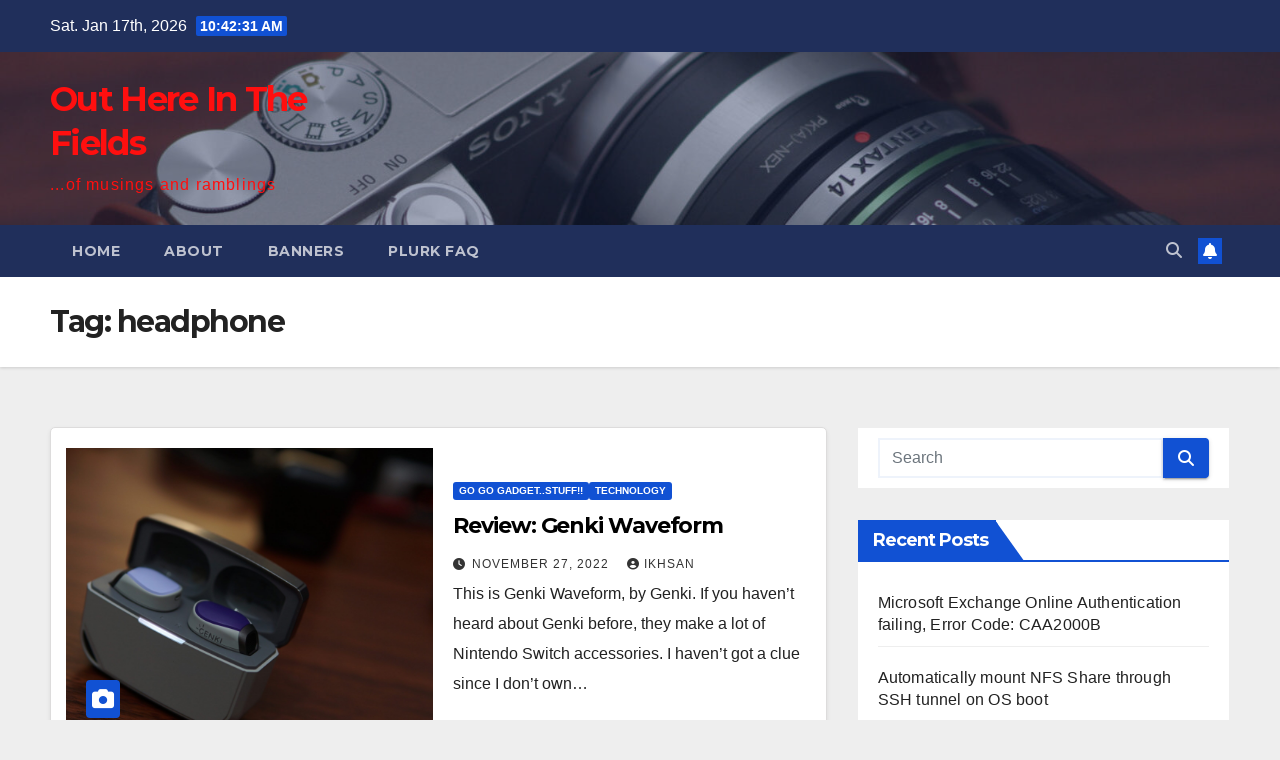

--- FILE ---
content_type: text/html; charset=UTF-8
request_url: https://mach5.web.id/tag/headphone/
body_size: 12825
content:
<!DOCTYPE html>
<html lang="en-US">
<head>
<meta charset="UTF-8">
<meta name="viewport" content="width=device-width, initial-scale=1">
<link rel="profile" href="http://gmpg.org/xfn/11">
<title>headphone &#8211; Out Here In The Fields</title>
<meta name='robots' content='max-image-preview:large' />
<link rel='dns-prefetch' href='//stats.wp.com' />
<link rel='dns-prefetch' href='//fonts.googleapis.com' />
<link rel='dns-prefetch' href='//www.googletagmanager.com' />
<link rel='dns-prefetch' href='//pagead2.googlesyndication.com' />
<link rel='preconnect' href='//c0.wp.com' />
<link rel='preconnect' href='//i0.wp.com' />
<link rel="alternate" type="application/rss+xml" title="Out Here In The Fields &raquo; Feed" href="https://mach5.web.id/feed/" />
<link rel="alternate" type="application/rss+xml" title="Out Here In The Fields &raquo; Comments Feed" href="https://mach5.web.id/comments/feed/" />
<link rel="alternate" type="application/rss+xml" title="Out Here In The Fields &raquo; headphone Tag Feed" href="https://mach5.web.id/tag/headphone/feed/" />
<style id='wp-img-auto-sizes-contain-inline-css'>
img:is([sizes=auto i],[sizes^="auto," i]){contain-intrinsic-size:3000px 1500px}
/*# sourceURL=wp-img-auto-sizes-contain-inline-css */
</style>
<style id='wp-emoji-styles-inline-css'>

	img.wp-smiley, img.emoji {
		display: inline !important;
		border: none !important;
		box-shadow: none !important;
		height: 1em !important;
		width: 1em !important;
		margin: 0 0.07em !important;
		vertical-align: -0.1em !important;
		background: none !important;
		padding: 0 !important;
	}
/*# sourceURL=wp-emoji-styles-inline-css */
</style>
<style id='wp-block-library-inline-css'>
:root{--wp-block-synced-color:#7a00df;--wp-block-synced-color--rgb:122,0,223;--wp-bound-block-color:var(--wp-block-synced-color);--wp-editor-canvas-background:#ddd;--wp-admin-theme-color:#007cba;--wp-admin-theme-color--rgb:0,124,186;--wp-admin-theme-color-darker-10:#006ba1;--wp-admin-theme-color-darker-10--rgb:0,107,160.5;--wp-admin-theme-color-darker-20:#005a87;--wp-admin-theme-color-darker-20--rgb:0,90,135;--wp-admin-border-width-focus:2px}@media (min-resolution:192dpi){:root{--wp-admin-border-width-focus:1.5px}}.wp-element-button{cursor:pointer}:root .has-very-light-gray-background-color{background-color:#eee}:root .has-very-dark-gray-background-color{background-color:#313131}:root .has-very-light-gray-color{color:#eee}:root .has-very-dark-gray-color{color:#313131}:root .has-vivid-green-cyan-to-vivid-cyan-blue-gradient-background{background:linear-gradient(135deg,#00d084,#0693e3)}:root .has-purple-crush-gradient-background{background:linear-gradient(135deg,#34e2e4,#4721fb 50%,#ab1dfe)}:root .has-hazy-dawn-gradient-background{background:linear-gradient(135deg,#faaca8,#dad0ec)}:root .has-subdued-olive-gradient-background{background:linear-gradient(135deg,#fafae1,#67a671)}:root .has-atomic-cream-gradient-background{background:linear-gradient(135deg,#fdd79a,#004a59)}:root .has-nightshade-gradient-background{background:linear-gradient(135deg,#330968,#31cdcf)}:root .has-midnight-gradient-background{background:linear-gradient(135deg,#020381,#2874fc)}:root{--wp--preset--font-size--normal:16px;--wp--preset--font-size--huge:42px}.has-regular-font-size{font-size:1em}.has-larger-font-size{font-size:2.625em}.has-normal-font-size{font-size:var(--wp--preset--font-size--normal)}.has-huge-font-size{font-size:var(--wp--preset--font-size--huge)}.has-text-align-center{text-align:center}.has-text-align-left{text-align:left}.has-text-align-right{text-align:right}.has-fit-text{white-space:nowrap!important}#end-resizable-editor-section{display:none}.aligncenter{clear:both}.items-justified-left{justify-content:flex-start}.items-justified-center{justify-content:center}.items-justified-right{justify-content:flex-end}.items-justified-space-between{justify-content:space-between}.screen-reader-text{border:0;clip-path:inset(50%);height:1px;margin:-1px;overflow:hidden;padding:0;position:absolute;width:1px;word-wrap:normal!important}.screen-reader-text:focus{background-color:#ddd;clip-path:none;color:#444;display:block;font-size:1em;height:auto;left:5px;line-height:normal;padding:15px 23px 14px;text-decoration:none;top:5px;width:auto;z-index:100000}html :where(.has-border-color){border-style:solid}html :where([style*=border-top-color]){border-top-style:solid}html :where([style*=border-right-color]){border-right-style:solid}html :where([style*=border-bottom-color]){border-bottom-style:solid}html :where([style*=border-left-color]){border-left-style:solid}html :where([style*=border-width]){border-style:solid}html :where([style*=border-top-width]){border-top-style:solid}html :where([style*=border-right-width]){border-right-style:solid}html :where([style*=border-bottom-width]){border-bottom-style:solid}html :where([style*=border-left-width]){border-left-style:solid}html :where(img[class*=wp-image-]){height:auto;max-width:100%}:where(figure){margin:0 0 1em}html :where(.is-position-sticky){--wp-admin--admin-bar--position-offset:var(--wp-admin--admin-bar--height,0px)}@media screen and (max-width:600px){html :where(.is-position-sticky){--wp-admin--admin-bar--position-offset:0px}}

/*# sourceURL=wp-block-library-inline-css */
</style><style id='global-styles-inline-css'>
:root{--wp--preset--aspect-ratio--square: 1;--wp--preset--aspect-ratio--4-3: 4/3;--wp--preset--aspect-ratio--3-4: 3/4;--wp--preset--aspect-ratio--3-2: 3/2;--wp--preset--aspect-ratio--2-3: 2/3;--wp--preset--aspect-ratio--16-9: 16/9;--wp--preset--aspect-ratio--9-16: 9/16;--wp--preset--color--black: #000000;--wp--preset--color--cyan-bluish-gray: #abb8c3;--wp--preset--color--white: #ffffff;--wp--preset--color--pale-pink: #f78da7;--wp--preset--color--vivid-red: #cf2e2e;--wp--preset--color--luminous-vivid-orange: #ff6900;--wp--preset--color--luminous-vivid-amber: #fcb900;--wp--preset--color--light-green-cyan: #7bdcb5;--wp--preset--color--vivid-green-cyan: #00d084;--wp--preset--color--pale-cyan-blue: #8ed1fc;--wp--preset--color--vivid-cyan-blue: #0693e3;--wp--preset--color--vivid-purple: #9b51e0;--wp--preset--gradient--vivid-cyan-blue-to-vivid-purple: linear-gradient(135deg,rgb(6,147,227) 0%,rgb(155,81,224) 100%);--wp--preset--gradient--light-green-cyan-to-vivid-green-cyan: linear-gradient(135deg,rgb(122,220,180) 0%,rgb(0,208,130) 100%);--wp--preset--gradient--luminous-vivid-amber-to-luminous-vivid-orange: linear-gradient(135deg,rgb(252,185,0) 0%,rgb(255,105,0) 100%);--wp--preset--gradient--luminous-vivid-orange-to-vivid-red: linear-gradient(135deg,rgb(255,105,0) 0%,rgb(207,46,46) 100%);--wp--preset--gradient--very-light-gray-to-cyan-bluish-gray: linear-gradient(135deg,rgb(238,238,238) 0%,rgb(169,184,195) 100%);--wp--preset--gradient--cool-to-warm-spectrum: linear-gradient(135deg,rgb(74,234,220) 0%,rgb(151,120,209) 20%,rgb(207,42,186) 40%,rgb(238,44,130) 60%,rgb(251,105,98) 80%,rgb(254,248,76) 100%);--wp--preset--gradient--blush-light-purple: linear-gradient(135deg,rgb(255,206,236) 0%,rgb(152,150,240) 100%);--wp--preset--gradient--blush-bordeaux: linear-gradient(135deg,rgb(254,205,165) 0%,rgb(254,45,45) 50%,rgb(107,0,62) 100%);--wp--preset--gradient--luminous-dusk: linear-gradient(135deg,rgb(255,203,112) 0%,rgb(199,81,192) 50%,rgb(65,88,208) 100%);--wp--preset--gradient--pale-ocean: linear-gradient(135deg,rgb(255,245,203) 0%,rgb(182,227,212) 50%,rgb(51,167,181) 100%);--wp--preset--gradient--electric-grass: linear-gradient(135deg,rgb(202,248,128) 0%,rgb(113,206,126) 100%);--wp--preset--gradient--midnight: linear-gradient(135deg,rgb(2,3,129) 0%,rgb(40,116,252) 100%);--wp--preset--font-size--small: 13px;--wp--preset--font-size--medium: 20px;--wp--preset--font-size--large: 36px;--wp--preset--font-size--x-large: 42px;--wp--preset--spacing--20: 0.44rem;--wp--preset--spacing--30: 0.67rem;--wp--preset--spacing--40: 1rem;--wp--preset--spacing--50: 1.5rem;--wp--preset--spacing--60: 2.25rem;--wp--preset--spacing--70: 3.38rem;--wp--preset--spacing--80: 5.06rem;--wp--preset--shadow--natural: 6px 6px 9px rgba(0, 0, 0, 0.2);--wp--preset--shadow--deep: 12px 12px 50px rgba(0, 0, 0, 0.4);--wp--preset--shadow--sharp: 6px 6px 0px rgba(0, 0, 0, 0.2);--wp--preset--shadow--outlined: 6px 6px 0px -3px rgb(255, 255, 255), 6px 6px rgb(0, 0, 0);--wp--preset--shadow--crisp: 6px 6px 0px rgb(0, 0, 0);}:root :where(.is-layout-flow) > :first-child{margin-block-start: 0;}:root :where(.is-layout-flow) > :last-child{margin-block-end: 0;}:root :where(.is-layout-flow) > *{margin-block-start: 24px;margin-block-end: 0;}:root :where(.is-layout-constrained) > :first-child{margin-block-start: 0;}:root :where(.is-layout-constrained) > :last-child{margin-block-end: 0;}:root :where(.is-layout-constrained) > *{margin-block-start: 24px;margin-block-end: 0;}:root :where(.is-layout-flex){gap: 24px;}:root :where(.is-layout-grid){gap: 24px;}body .is-layout-flex{display: flex;}.is-layout-flex{flex-wrap: wrap;align-items: center;}.is-layout-flex > :is(*, div){margin: 0;}body .is-layout-grid{display: grid;}.is-layout-grid > :is(*, div){margin: 0;}.has-black-color{color: var(--wp--preset--color--black) !important;}.has-cyan-bluish-gray-color{color: var(--wp--preset--color--cyan-bluish-gray) !important;}.has-white-color{color: var(--wp--preset--color--white) !important;}.has-pale-pink-color{color: var(--wp--preset--color--pale-pink) !important;}.has-vivid-red-color{color: var(--wp--preset--color--vivid-red) !important;}.has-luminous-vivid-orange-color{color: var(--wp--preset--color--luminous-vivid-orange) !important;}.has-luminous-vivid-amber-color{color: var(--wp--preset--color--luminous-vivid-amber) !important;}.has-light-green-cyan-color{color: var(--wp--preset--color--light-green-cyan) !important;}.has-vivid-green-cyan-color{color: var(--wp--preset--color--vivid-green-cyan) !important;}.has-pale-cyan-blue-color{color: var(--wp--preset--color--pale-cyan-blue) !important;}.has-vivid-cyan-blue-color{color: var(--wp--preset--color--vivid-cyan-blue) !important;}.has-vivid-purple-color{color: var(--wp--preset--color--vivid-purple) !important;}.has-black-background-color{background-color: var(--wp--preset--color--black) !important;}.has-cyan-bluish-gray-background-color{background-color: var(--wp--preset--color--cyan-bluish-gray) !important;}.has-white-background-color{background-color: var(--wp--preset--color--white) !important;}.has-pale-pink-background-color{background-color: var(--wp--preset--color--pale-pink) !important;}.has-vivid-red-background-color{background-color: var(--wp--preset--color--vivid-red) !important;}.has-luminous-vivid-orange-background-color{background-color: var(--wp--preset--color--luminous-vivid-orange) !important;}.has-luminous-vivid-amber-background-color{background-color: var(--wp--preset--color--luminous-vivid-amber) !important;}.has-light-green-cyan-background-color{background-color: var(--wp--preset--color--light-green-cyan) !important;}.has-vivid-green-cyan-background-color{background-color: var(--wp--preset--color--vivid-green-cyan) !important;}.has-pale-cyan-blue-background-color{background-color: var(--wp--preset--color--pale-cyan-blue) !important;}.has-vivid-cyan-blue-background-color{background-color: var(--wp--preset--color--vivid-cyan-blue) !important;}.has-vivid-purple-background-color{background-color: var(--wp--preset--color--vivid-purple) !important;}.has-black-border-color{border-color: var(--wp--preset--color--black) !important;}.has-cyan-bluish-gray-border-color{border-color: var(--wp--preset--color--cyan-bluish-gray) !important;}.has-white-border-color{border-color: var(--wp--preset--color--white) !important;}.has-pale-pink-border-color{border-color: var(--wp--preset--color--pale-pink) !important;}.has-vivid-red-border-color{border-color: var(--wp--preset--color--vivid-red) !important;}.has-luminous-vivid-orange-border-color{border-color: var(--wp--preset--color--luminous-vivid-orange) !important;}.has-luminous-vivid-amber-border-color{border-color: var(--wp--preset--color--luminous-vivid-amber) !important;}.has-light-green-cyan-border-color{border-color: var(--wp--preset--color--light-green-cyan) !important;}.has-vivid-green-cyan-border-color{border-color: var(--wp--preset--color--vivid-green-cyan) !important;}.has-pale-cyan-blue-border-color{border-color: var(--wp--preset--color--pale-cyan-blue) !important;}.has-vivid-cyan-blue-border-color{border-color: var(--wp--preset--color--vivid-cyan-blue) !important;}.has-vivid-purple-border-color{border-color: var(--wp--preset--color--vivid-purple) !important;}.has-vivid-cyan-blue-to-vivid-purple-gradient-background{background: var(--wp--preset--gradient--vivid-cyan-blue-to-vivid-purple) !important;}.has-light-green-cyan-to-vivid-green-cyan-gradient-background{background: var(--wp--preset--gradient--light-green-cyan-to-vivid-green-cyan) !important;}.has-luminous-vivid-amber-to-luminous-vivid-orange-gradient-background{background: var(--wp--preset--gradient--luminous-vivid-amber-to-luminous-vivid-orange) !important;}.has-luminous-vivid-orange-to-vivid-red-gradient-background{background: var(--wp--preset--gradient--luminous-vivid-orange-to-vivid-red) !important;}.has-very-light-gray-to-cyan-bluish-gray-gradient-background{background: var(--wp--preset--gradient--very-light-gray-to-cyan-bluish-gray) !important;}.has-cool-to-warm-spectrum-gradient-background{background: var(--wp--preset--gradient--cool-to-warm-spectrum) !important;}.has-blush-light-purple-gradient-background{background: var(--wp--preset--gradient--blush-light-purple) !important;}.has-blush-bordeaux-gradient-background{background: var(--wp--preset--gradient--blush-bordeaux) !important;}.has-luminous-dusk-gradient-background{background: var(--wp--preset--gradient--luminous-dusk) !important;}.has-pale-ocean-gradient-background{background: var(--wp--preset--gradient--pale-ocean) !important;}.has-electric-grass-gradient-background{background: var(--wp--preset--gradient--electric-grass) !important;}.has-midnight-gradient-background{background: var(--wp--preset--gradient--midnight) !important;}.has-small-font-size{font-size: var(--wp--preset--font-size--small) !important;}.has-medium-font-size{font-size: var(--wp--preset--font-size--medium) !important;}.has-large-font-size{font-size: var(--wp--preset--font-size--large) !important;}.has-x-large-font-size{font-size: var(--wp--preset--font-size--x-large) !important;}
/*# sourceURL=global-styles-inline-css */
</style>

<style id='classic-theme-styles-inline-css'>
/*! This file is auto-generated */
.wp-block-button__link{color:#fff;background-color:#32373c;border-radius:9999px;box-shadow:none;text-decoration:none;padding:calc(.667em + 2px) calc(1.333em + 2px);font-size:1.125em}.wp-block-file__button{background:#32373c;color:#fff;text-decoration:none}
/*# sourceURL=/wp-includes/css/classic-themes.min.css */
</style>
<link rel='stylesheet' id='newsup-fonts-css' href='//fonts.googleapis.com/css?family=Montserrat%3A400%2C500%2C700%2C800%7CWork%2BSans%3A300%2C400%2C500%2C600%2C700%2C800%2C900%26display%3Dswap&#038;subset=latin%2Clatin-ext' media='all' />
<link rel='stylesheet' id='bootstrap-css' href='https://mach5.web.id/wp-content/themes/newsup/css/bootstrap.css?ver=6.9' media='all' />
<link rel='stylesheet' id='newsup-style-css' href='https://mach5.web.id/wp-content/themes/newsup/style.css?ver=6.9' media='all' />
<link rel='stylesheet' id='newsup-default-css' href='https://mach5.web.id/wp-content/themes/newsup/css/colors/default.css?ver=6.9' media='all' />
<link rel='stylesheet' id='font-awesome-5-all-css' href='https://mach5.web.id/wp-content/themes/newsup/css/font-awesome/css/all.min.css?ver=6.9' media='all' />
<link rel='stylesheet' id='font-awesome-4-shim-css' href='https://mach5.web.id/wp-content/themes/newsup/css/font-awesome/css/v4-shims.min.css?ver=6.9' media='all' />
<link rel='stylesheet' id='owl-carousel-css' href='https://mach5.web.id/wp-content/themes/newsup/css/owl.carousel.css?ver=6.9' media='all' />
<link rel='stylesheet' id='smartmenus-css' href='https://mach5.web.id/wp-content/themes/newsup/css/jquery.smartmenus.bootstrap.css?ver=6.9' media='all' />
<link rel='stylesheet' id='newsup-custom-css-css' href='https://mach5.web.id/wp-content/themes/newsup/inc/ansar/customize/css/customizer.css?ver=1.0' media='all' />
<script src="https://c0.wp.com/c/6.9/wp-includes/js/jquery/jquery.min.js" id="jquery-core-js"></script>
<script src="https://c0.wp.com/c/6.9/wp-includes/js/jquery/jquery-migrate.min.js" id="jquery-migrate-js"></script>
<script src="https://mach5.web.id/wp-content/themes/newsup/js/navigation.js?ver=6.9" id="newsup-navigation-js"></script>
<script src="https://mach5.web.id/wp-content/themes/newsup/js/bootstrap.js?ver=6.9" id="bootstrap-js"></script>
<script src="https://mach5.web.id/wp-content/themes/newsup/js/owl.carousel.min.js?ver=6.9" id="owl-carousel-min-js"></script>
<script src="https://mach5.web.id/wp-content/themes/newsup/js/jquery.smartmenus.js?ver=6.9" id="smartmenus-js-js"></script>
<script src="https://mach5.web.id/wp-content/themes/newsup/js/jquery.smartmenus.bootstrap.js?ver=6.9" id="bootstrap-smartmenus-js-js"></script>
<script src="https://mach5.web.id/wp-content/themes/newsup/js/jquery.marquee.js?ver=6.9" id="newsup-marquee-js-js"></script>
<script src="https://mach5.web.id/wp-content/themes/newsup/js/main.js?ver=6.9" id="newsup-main-js-js"></script>
<link rel="https://api.w.org/" href="https://mach5.web.id/wp-json/" /><link rel="alternate" title="JSON" type="application/json" href="https://mach5.web.id/wp-json/wp/v2/tags/280" /><link rel="EditURI" type="application/rsd+xml" title="RSD" href="https://mach5.web.id/xmlrpc.php?rsd" />
<meta name="generator" content="WordPress 6.9" />
<link rel="alternate" href="https://mach5.web.id/tag/headphone/" hreflang="x-default" /><meta name="generator" content="Site Kit by Google 1.130.0" />	<style>img#wpstats{display:none}</style>
				<script>
			document.documentElement.className = document.documentElement.className.replace('no-js', 'js');
		</script>
				<style>
			.no-js img.lazyload {
				display: none;
			}

			figure.wp-block-image img.lazyloading {
				min-width: 150px;
			}

						.lazyload, .lazyloading {
				opacity: 0;
			}

			.lazyloaded {
				opacity: 1;
				transition: opacity 400ms;
				transition-delay: 0ms;
			}

					</style>
		 
<style type="text/css" id="custom-background-css">
    .wrapper { background-color: eeeeee; }
</style>

<!-- Google AdSense meta tags added by Site Kit -->
<meta name="google-adsense-platform-account" content="ca-host-pub-2644536267352236">
<meta name="google-adsense-platform-domain" content="sitekit.withgoogle.com">
<!-- End Google AdSense meta tags added by Site Kit -->
<style>.recentcomments a{display:inline !important;padding:0 !important;margin:0 !important;}</style>    <style type="text/css">
            body .site-title a,
        body .site-description {
            color: #ff0f0f;
        }

        .site-branding-text .site-title a {
                font-size: px;
            }

            @media only screen and (max-width: 640px) {
                .site-branding-text .site-title a {
                    font-size: 40px;

                }
            }

            @media only screen and (max-width: 375px) {
                .site-branding-text .site-title a {
                    font-size: 32px;

                }
            }

        </style>
    <style id="custom-background-css">
body.custom-background { background-color: #eeeeee; }
</style>
	
<!-- Google AdSense snippet added by Site Kit -->
<script async src="https://pagead2.googlesyndication.com/pagead/js/adsbygoogle.js?client=ca-pub-6127470612727015&amp;host=ca-host-pub-2644536267352236" crossorigin="anonymous"></script>

<!-- End Google AdSense snippet added by Site Kit -->

<!-- Jetpack Open Graph Tags -->
<meta property="og:type" content="website" />
<meta property="og:title" content="headphone &#8211; Out Here In The Fields" />
<meta property="og:url" content="https://mach5.web.id/tag/headphone/" />
<meta property="og:site_name" content="Out Here In The Fields" />
<meta property="og:image" content="https://s0.wp.com/i/blank.jpg" />
<meta property="og:image:width" content="200" />
<meta property="og:image:height" content="200" />
<meta property="og:image:alt" content="" />
<meta property="og:locale" content="en_US" />

<!-- End Jetpack Open Graph Tags -->
<link rel="icon" href="https://i0.wp.com/mach5.web.id/wp-content/uploads/2020/11/xdc.png?fit=32%2C32&#038;ssl=1" sizes="32x32" />
<link rel="icon" href="https://i0.wp.com/mach5.web.id/wp-content/uploads/2020/11/xdc.png?fit=128%2C128&#038;ssl=1" sizes="192x192" />
<link rel="apple-touch-icon" href="https://i0.wp.com/mach5.web.id/wp-content/uploads/2020/11/xdc.png?fit=128%2C128&#038;ssl=1" />
<meta name="msapplication-TileImage" content="https://i0.wp.com/mach5.web.id/wp-content/uploads/2020/11/xdc.png?fit=128%2C128&#038;ssl=1" />
</head>
<body class="archive tag tag-headphone tag-280 custom-background wp-embed-responsive wp-theme-newsup multiple-domain-mach5-web-id hfeed ta-hide-date-author-in-list" >
<div id="page" class="site">
<a class="skip-link screen-reader-text" href="#content">
Skip to content</a>
  <div class="wrapper" id="custom-background-css">
    <header class="mg-headwidget">
      <!--==================== TOP BAR ====================-->
      <div class="mg-head-detail hidden-xs">
    <div class="container-fluid">
        <div class="row align-items-center">
            <div class="col-md-6 col-xs-12">
                <ul class="info-left">
                                <li>Sat. Jan 17th, 2026                 <span  id="time" class="time"></span>
                        </li>
                        </ul>
            </div>
            <div class="col-md-6 col-xs-12">
                <ul class="mg-social info-right">
                                    </ul>
            </div>
        </div>
    </div>
</div>
      <div class="clearfix"></div>

      
      <div class="mg-nav-widget-area-back lazyload" style='background-image:inherit;' data-bg-image="url(&quot;https://mach5.web.id/wp-content/uploads/2017/10/cropped-cropped-imgp8189-5-2.jpg&quot; )">
                <div class="overlay">
          <div class="inner"  style="background-color:rgba(32,47,91,0.4);" > 
              <div class="container-fluid">
                  <div class="mg-nav-widget-area">
                    <div class="row align-items-center">
                      <div class="col-md-3 text-center-xs">
                        <div class="navbar-header">
                          <div class="site-logo">
                                                      </div>
                          <div class="site-branding-text ">
                                                            <p class="site-title"> <a href="https://mach5.web.id/" rel="home">Out Here In The Fields</a></p>
                                                            <p class="site-description">...of musings and ramblings</p>
                          </div>    
                        </div>
                      </div>
                                          </div>
                  </div>
              </div>
          </div>
        </div>
      </div>
    <div class="mg-menu-full">
      <nav class="navbar navbar-expand-lg navbar-wp">
        <div class="container-fluid">
          <!-- Right nav -->
          <div class="m-header align-items-center">
                            <a class="mobilehomebtn" href="https://mach5.web.id"><span class="fa-solid fa-house-chimney"></span></a>
              <!-- navbar-toggle -->
              <button class="navbar-toggler mx-auto" type="button" data-toggle="collapse" data-target="#navbar-wp" aria-controls="navbarSupportedContent" aria-expanded="false" aria-label="Toggle navigation">
                <span class="burger">
                  <span class="burger-line"></span>
                  <span class="burger-line"></span>
                  <span class="burger-line"></span>
                </span>
              </button>
              <!-- /navbar-toggle -->
                          <div class="dropdown show mg-search-box pr-2">
                <a class="dropdown-toggle msearch ml-auto" href="#" role="button" id="dropdownMenuLink" data-toggle="dropdown" aria-haspopup="true" aria-expanded="false">
                <i class="fas fa-search"></i>
                </a> 
                <div class="dropdown-menu searchinner" aria-labelledby="dropdownMenuLink">
                    <form role="search" method="get" id="searchform" action="https://mach5.web.id/">
  <div class="input-group">
    <input type="search" class="form-control" placeholder="Search" value="" name="s" />
    <span class="input-group-btn btn-default">
    <button type="submit" class="btn"> <i class="fas fa-search"></i> </button>
    </span> </div>
</form>                </div>
            </div>
                  <a href="#" target="_blank" class="btn-bell btn-theme mx-2"><i class="fa fa-bell"></i></a>
                      
          </div>
          <!-- /Right nav --> 
          <div class="collapse navbar-collapse" id="navbar-wp">
            <div class="d-md-block">
              <ul class="nav navbar-nav mr-auto "><li class="nav-item menu-item "><a class="nav-link " href="https://mach5.web.id/" title="Home">Home</a></li><li class="nav-item menu-item page_item dropdown page-item-8"><a class="nav-link" href="https://mach5.web.id/about/">About</a></li><li class="nav-item menu-item page_item dropdown page-item-280"><a class="nav-link" href="https://mach5.web.id/banners/">Banners</a></li><li class="nav-item menu-item page_item dropdown page-item-600"><a class="nav-link" href="https://mach5.web.id/plurk-faq/">plurk FAQ</a></li></ul>
            </div>      
          </div>
          <!-- Right nav -->
          <div class="desk-header d-lg-flex pl-3 ml-auto my-2 my-lg-0 position-relative align-items-center">
                        <div class="dropdown show mg-search-box pr-2">
                <a class="dropdown-toggle msearch ml-auto" href="#" role="button" id="dropdownMenuLink" data-toggle="dropdown" aria-haspopup="true" aria-expanded="false">
                <i class="fas fa-search"></i>
                </a> 
                <div class="dropdown-menu searchinner" aria-labelledby="dropdownMenuLink">
                    <form role="search" method="get" id="searchform" action="https://mach5.web.id/">
  <div class="input-group">
    <input type="search" class="form-control" placeholder="Search" value="" name="s" />
    <span class="input-group-btn btn-default">
    <button type="submit" class="btn"> <i class="fas fa-search"></i> </button>
    </span> </div>
</form>                </div>
            </div>
                  <a href="#" target="_blank" class="btn-bell btn-theme mx-2"><i class="fa fa-bell"></i></a>
                  </div>
          <!-- /Right nav -->
      </div>
      </nav> <!-- /Navigation -->
    </div>
</header>
<div class="clearfix"></div> <!--==================== Newsup breadcrumb section ====================-->
<div class="mg-breadcrumb-section lazyload" style='background:inherit;' data-bg="url(&quot;https://mach5.web.id/wp-content/uploads/2017/10/cropped-cropped-imgp8189-5-2.jpg&quot; ) repeat scroll center 0 #143745">
   <div class="overlay">       <div class="container-fluid">
        <div class="row">
          <div class="col-md-12 col-sm-12">
            <div class="mg-breadcrumb-title">
              <h1 class="title">Tag: <span>headphone</span></h1>            </div>
          </div>
        </div>
      </div>
   </div> </div>
<div class="clearfix"></div><!--container-->
    <div id="content" class="container-fluid archive-class">
        <!--row-->
            <div class="row">
                                    <div class="col-md-8">
                <!-- mg-posts-sec mg-posts-modul-6 -->
<div class="mg-posts-sec mg-posts-modul-6">
    <!-- mg-posts-sec-inner -->
    <div class="mg-posts-sec-inner">
                    <article id="post-4645" class="d-md-flex mg-posts-sec-post align-items-center post-4645 post type-post status-publish format-standard has-post-thumbnail hentry category-go-go-gadget-stuff category-technology tag-bluetooth tag-dualstream tag-earphone tag-featured tag-genki tag-headphone tag-wireless">
                        <div class="col-12 col-md-6">
            <div class="mg-post-thumb back-img md lazyload" style="background-image:inherit;" data-bg-image="url(&#039;https://mach5.web.id/wp-content/uploads/2022/11/DSC04640-final-scaled.jpg&#039;)">
                <span class="post-form"><i class="fas fa-camera"></i></span>                <a class="link-div" href="https://mach5.web.id/review-genki-waveform/"></a>
            </div> 
        </div>
                        <div class="mg-sec-top-post py-3 col">
                    <div class="mg-blog-category"><a class="newsup-categories category-color-1" href="https://mach5.web.id/category/go-go-gadget-stuff/" alt="View all posts in Go Go Gadget..Stuff!!"> 
                                 Go Go Gadget..Stuff!!
                             </a><a class="newsup-categories category-color-1" href="https://mach5.web.id/category/technology/" alt="View all posts in Technology"> 
                                 Technology
                             </a></div> 
                    <h4 class="entry-title title"><a href="https://mach5.web.id/review-genki-waveform/">Review: Genki Waveform</a></h4>
                            <div class="mg-blog-meta"> 
                    <span class="mg-blog-date"><i class="fas fa-clock"></i>
            <a href="https://mach5.web.id/2022/11/">
                November 27, 2022            </a>
        </span>
            <a class="auth" href="https://mach5.web.id/author/ikhsan/">
            <i class="fas fa-user-circle"></i>ikhsan        </a>
            </div> 
                        <div class="mg-content">
                        <p>This is Genki Waveform, by Genki. If you haven&#8217;t heard about Genki before, they make a lot of Nintendo Switch accessories. I haven&#8217;t got a clue since I don&#8217;t own&hellip;</p>
                    </div>
                </div>
            </article>
                    <article id="post-3583" class="d-md-flex mg-posts-sec-post align-items-center post-3583 post type-post status-publish format-standard has-post-thumbnail hentry category-go-go-gadget-stuff tag-active-noise-cancellation tag-anc tag-bluetooth tag-bose tag-featured tag-headphone tag-noise tag-noise-cancelling tag-plantronic tag-sony">
                        <div class="col-12 col-md-6">
            <div class="mg-post-thumb back-img md lazyload" style="background-image:inherit;" data-bg-image="url(&#039;https://mach5.web.id/wp-content/uploads/2017/10/20170929_003030.jpg&#039;)">
                <span class="post-form"><i class="fas fa-camera"></i></span>                <a class="link-div" href="https://mach5.web.id/review-plantronic-backbeat-pro-2/"></a>
            </div> 
        </div>
                        <div class="mg-sec-top-post py-3 col">
                    <div class="mg-blog-category"><a class="newsup-categories category-color-1" href="https://mach5.web.id/category/go-go-gadget-stuff/" alt="View all posts in Go Go Gadget..Stuff!!"> 
                                 Go Go Gadget..Stuff!!
                             </a></div> 
                    <h4 class="entry-title title"><a href="https://mach5.web.id/review-plantronic-backbeat-pro-2/">Review: Plantronics BackBeat Pro 2</a></h4>
                            <div class="mg-blog-meta"> 
                    <span class="mg-blog-date"><i class="fas fa-clock"></i>
            <a href="https://mach5.web.id/2017/10/">
                October 22, 2017            </a>
        </span>
            <a class="auth" href="https://mach5.web.id/author/ikhsan/">
            <i class="fas fa-user-circle"></i>ikhsan        </a>
            </div> 
                        <div class="mg-content">
                        <p>First thing first: Plantronics&#8217; decision to use the BackBeat Pro series as their ANC headphone line instead of creating a separate line of product is commendable. By doing that, Plantronics&hellip;</p>
                    </div>
                </div>
            </article>
                    <article id="post-2452" class="d-md-flex mg-posts-sec-post align-items-center post-2452 post type-post status-publish format-standard has-post-thumbnail hentry category-go-go-gadget-stuff category-review category-time-out tag-bluetooth tag-gadget tag-headphone tag-jabra tag-move tag-multiuse tag-wireless">
                        <div class="col-12 col-md-6">
            <div class="mg-post-thumb back-img md lazyload" style="background-image:inherit;" data-bg-image="url(&#039;https://mach5.web.id/wp-content/uploads/2015/04/imgp7427-001.jpg&#039;)">
                <span class="post-form"><i class="fas fa-camera"></i></span>                <a class="link-div" href="https://mach5.web.id/jabra-move-wireless-headphone-review/"></a>
            </div> 
        </div>
                        <div class="mg-sec-top-post py-3 col">
                    <div class="mg-blog-category"><a class="newsup-categories category-color-1" href="https://mach5.web.id/category/go-go-gadget-stuff/" alt="View all posts in Go Go Gadget..Stuff!!"> 
                                 Go Go Gadget..Stuff!!
                             </a><a class="newsup-categories category-color-1" href="https://mach5.web.id/category/review/" alt="View all posts in review"> 
                                 review
                             </a><a class="newsup-categories category-color-1" href="https://mach5.web.id/category/time-out/" alt="View all posts in time out"> 
                                 time out
                             </a></div> 
                    <h4 class="entry-title title"><a href="https://mach5.web.id/jabra-move-wireless-headphone-review/">Review: Jabra Move wireless headset</a></h4>
                            <div class="mg-blog-meta"> 
                    <span class="mg-blog-date"><i class="fas fa-clock"></i>
            <a href="https://mach5.web.id/2015/05/">
                May 25, 2015            </a>
        </span>
            <a class="auth" href="https://mach5.web.id/author/ikhsan/">
            <i class="fas fa-user-circle"></i>ikhsan        </a>
            </div> 
                        <div class="mg-content">
                        <p>Well, i lost my Urbanears Plattan, which I have been using daily for about 4 years, taking calls from a softphone on my notebook, or listening to music while commuting.&hellip;</p>
                    </div>
                </div>
            </article>
            
        <div class="col-md-12 text-center d-flex justify-content-center">
                                        
        </div>
            </div>
    <!-- // mg-posts-sec-inner -->
</div>
<!-- // mg-posts-sec block_6 -->             </div>
                            <aside class="col-md-4 sidebar-sticky">
                
<aside id="secondary" class="widget-area" role="complementary">
	<div id="sidebar-right" class="mg-sidebar">
		<div id="search-2" class="mg-widget widget_search"><form role="search" method="get" id="searchform" action="https://mach5.web.id/">
  <div class="input-group">
    <input type="search" class="form-control" placeholder="Search" value="" name="s" />
    <span class="input-group-btn btn-default">
    <button type="submit" class="btn"> <i class="fas fa-search"></i> </button>
    </span> </div>
</form></div>
		<div id="recent-posts-2" class="mg-widget widget_recent_entries">
		<div class="mg-wid-title"><h6 class="wtitle">Recent Posts</h6></div>
		<ul>
											<li>
					<a href="https://mach5.web.id/microsoft-exchange-online-authentication-failing-error-code-caa2000b/">Microsoft Exchange Online Authentication failing, Error Code: CAA2000B</a>
									</li>
											<li>
					<a href="https://mach5.web.id/automatically-mount-nfs-share-through-ssh-tunnel/">Automatically mount NFS Share through SSH tunnel on OS boot</a>
									</li>
											<li>
					<a href="https://mach5.web.id/review-akko-mod-007v2-keyboard-kit/">Review: Akko MOD 007v2 Keyboard kit</a>
									</li>
											<li>
					<a href="https://mach5.web.id/review-genki-waveform/">Review: Genki Waveform</a>
									</li>
											<li>
					<a href="https://mach5.web.id/oracle-expdp-impdp-with-sysdba-accounts/">Oracle expdp &#038; impdp with sysdba accounts</a>
									</li>
					</ul>

		</div><div id="recent-comments-2" class="mg-widget widget_recent_comments"><div class="mg-wid-title"><h6 class="wtitle">Recent Comments</h6></div><ul id="recentcomments"><li class="recentcomments"><span class="comment-author-link"><a href="https://ssoidportal.org/" class="url" rel="ugc external nofollow">Ssoid</a></span> on <a href="https://mach5.web.id/ssh-public-key-authentication-failed-login-still-request-for-password/#comment-65575">SSH Public key authentication failed, login still request for password</a></li><li class="recentcomments"><span class="comment-author-link">ikhsan</span> on <a href="https://mach5.web.id/fixing-bluetooth-hsp-hfp-profile-on-ubuntu-20-10/#comment-9424">Fixing Bluetooth HSP/HFP profile on Ubuntu 20.04, 20.10, 21.04, 22.04</a></li><li class="recentcomments"><span class="comment-author-link"><a href="http://www.miguelgisbert.dev" class="url" rel="ugc external nofollow">Miguel Gisbert</a></span> on <a href="https://mach5.web.id/fixing-bluetooth-hsp-hfp-profile-on-ubuntu-20-10/#comment-9392">Fixing Bluetooth HSP/HFP profile on Ubuntu 20.04, 20.10, 21.04, 22.04</a></li><li class="recentcomments"><span class="comment-author-link">ikhsan</span> on <a href="https://mach5.web.id/fixing-bluetooth-hsp-hfp-profile-on-ubuntu-20-10/#comment-9075">Fixing Bluetooth HSP/HFP profile on Ubuntu 20.04, 20.10, 21.04, 22.04</a></li><li class="recentcomments"><span class="comment-author-link">Mike H</span> on <a href="https://mach5.web.id/fixing-bluetooth-hsp-hfp-profile-on-ubuntu-20-10/#comment-9058">Fixing Bluetooth HSP/HFP profile on Ubuntu 20.04, 20.10, 21.04, 22.04</a></li></ul></div><div id="archives-2" class="mg-widget widget_archive"><div class="mg-wid-title"><h6 class="wtitle">Archives</h6></div>
			<ul>
					<li><a href='https://mach5.web.id/2025/05/'>May 2025</a></li>
	<li><a href='https://mach5.web.id/2024/04/'>April 2024</a></li>
	<li><a href='https://mach5.web.id/2022/11/'>November 2022</a></li>
	<li><a href='https://mach5.web.id/2022/09/'>September 2022</a></li>
	<li><a href='https://mach5.web.id/2021/06/'>June 2021</a></li>
	<li><a href='https://mach5.web.id/2021/04/'>April 2021</a></li>
	<li><a href='https://mach5.web.id/2021/01/'>January 2021</a></li>
	<li><a href='https://mach5.web.id/2020/10/'>October 2020</a></li>
	<li><a href='https://mach5.web.id/2020/06/'>June 2020</a></li>
	<li><a href='https://mach5.web.id/2020/04/'>April 2020</a></li>
	<li><a href='https://mach5.web.id/2020/03/'>March 2020</a></li>
	<li><a href='https://mach5.web.id/2019/10/'>October 2019</a></li>
	<li><a href='https://mach5.web.id/2019/09/'>September 2019</a></li>
	<li><a href='https://mach5.web.id/2019/08/'>August 2019</a></li>
	<li><a href='https://mach5.web.id/2019/07/'>July 2019</a></li>
	<li><a href='https://mach5.web.id/2019/06/'>June 2019</a></li>
	<li><a href='https://mach5.web.id/2019/05/'>May 2019</a></li>
	<li><a href='https://mach5.web.id/2019/02/'>February 2019</a></li>
	<li><a href='https://mach5.web.id/2018/10/'>October 2018</a></li>
	<li><a href='https://mach5.web.id/2018/09/'>September 2018</a></li>
	<li><a href='https://mach5.web.id/2018/05/'>May 2018</a></li>
	<li><a href='https://mach5.web.id/2018/04/'>April 2018</a></li>
	<li><a href='https://mach5.web.id/2018/02/'>February 2018</a></li>
	<li><a href='https://mach5.web.id/2017/10/'>October 2017</a></li>
	<li><a href='https://mach5.web.id/2017/07/'>July 2017</a></li>
	<li><a href='https://mach5.web.id/2017/06/'>June 2017</a></li>
	<li><a href='https://mach5.web.id/2017/05/'>May 2017</a></li>
	<li><a href='https://mach5.web.id/2017/04/'>April 2017</a></li>
	<li><a href='https://mach5.web.id/2017/03/'>March 2017</a></li>
	<li><a href='https://mach5.web.id/2017/01/'>January 2017</a></li>
	<li><a href='https://mach5.web.id/2016/12/'>December 2016</a></li>
	<li><a href='https://mach5.web.id/2016/11/'>November 2016</a></li>
	<li><a href='https://mach5.web.id/2016/10/'>October 2016</a></li>
	<li><a href='https://mach5.web.id/2016/09/'>September 2016</a></li>
	<li><a href='https://mach5.web.id/2016/06/'>June 2016</a></li>
	<li><a href='https://mach5.web.id/2016/05/'>May 2016</a></li>
	<li><a href='https://mach5.web.id/2016/03/'>March 2016</a></li>
	<li><a href='https://mach5.web.id/2016/02/'>February 2016</a></li>
	<li><a href='https://mach5.web.id/2016/01/'>January 2016</a></li>
	<li><a href='https://mach5.web.id/2015/12/'>December 2015</a></li>
	<li><a href='https://mach5.web.id/2015/11/'>November 2015</a></li>
	<li><a href='https://mach5.web.id/2015/10/'>October 2015</a></li>
	<li><a href='https://mach5.web.id/2015/09/'>September 2015</a></li>
	<li><a href='https://mach5.web.id/2015/07/'>July 2015</a></li>
	<li><a href='https://mach5.web.id/2015/06/'>June 2015</a></li>
	<li><a href='https://mach5.web.id/2015/05/'>May 2015</a></li>
	<li><a href='https://mach5.web.id/2015/03/'>March 2015</a></li>
	<li><a href='https://mach5.web.id/2015/02/'>February 2015</a></li>
	<li><a href='https://mach5.web.id/2015/01/'>January 2015</a></li>
	<li><a href='https://mach5.web.id/2014/12/'>December 2014</a></li>
	<li><a href='https://mach5.web.id/2014/11/'>November 2014</a></li>
	<li><a href='https://mach5.web.id/2014/08/'>August 2014</a></li>
	<li><a href='https://mach5.web.id/2014/07/'>July 2014</a></li>
	<li><a href='https://mach5.web.id/2014/06/'>June 2014</a></li>
	<li><a href='https://mach5.web.id/2014/05/'>May 2014</a></li>
	<li><a href='https://mach5.web.id/2014/04/'>April 2014</a></li>
	<li><a href='https://mach5.web.id/2014/03/'>March 2014</a></li>
	<li><a href='https://mach5.web.id/2014/02/'>February 2014</a></li>
	<li><a href='https://mach5.web.id/2014/01/'>January 2014</a></li>
	<li><a href='https://mach5.web.id/2013/12/'>December 2013</a></li>
	<li><a href='https://mach5.web.id/2013/10/'>October 2013</a></li>
	<li><a href='https://mach5.web.id/2013/08/'>August 2013</a></li>
	<li><a href='https://mach5.web.id/2013/05/'>May 2013</a></li>
	<li><a href='https://mach5.web.id/2013/02/'>February 2013</a></li>
	<li><a href='https://mach5.web.id/2013/01/'>January 2013</a></li>
	<li><a href='https://mach5.web.id/2012/12/'>December 2012</a></li>
	<li><a href='https://mach5.web.id/2012/10/'>October 2012</a></li>
	<li><a href='https://mach5.web.id/2012/09/'>September 2012</a></li>
	<li><a href='https://mach5.web.id/2012/08/'>August 2012</a></li>
	<li><a href='https://mach5.web.id/2012/07/'>July 2012</a></li>
	<li><a href='https://mach5.web.id/2012/06/'>June 2012</a></li>
	<li><a href='https://mach5.web.id/2012/05/'>May 2012</a></li>
	<li><a href='https://mach5.web.id/2012/04/'>April 2012</a></li>
	<li><a href='https://mach5.web.id/2012/02/'>February 2012</a></li>
	<li><a href='https://mach5.web.id/2012/01/'>January 2012</a></li>
	<li><a href='https://mach5.web.id/2011/12/'>December 2011</a></li>
	<li><a href='https://mach5.web.id/2011/11/'>November 2011</a></li>
	<li><a href='https://mach5.web.id/2011/09/'>September 2011</a></li>
	<li><a href='https://mach5.web.id/2011/08/'>August 2011</a></li>
	<li><a href='https://mach5.web.id/2011/07/'>July 2011</a></li>
	<li><a href='https://mach5.web.id/2011/06/'>June 2011</a></li>
	<li><a href='https://mach5.web.id/2011/05/'>May 2011</a></li>
	<li><a href='https://mach5.web.id/2011/04/'>April 2011</a></li>
	<li><a href='https://mach5.web.id/2011/03/'>March 2011</a></li>
	<li><a href='https://mach5.web.id/2011/02/'>February 2011</a></li>
	<li><a href='https://mach5.web.id/2011/01/'>January 2011</a></li>
	<li><a href='https://mach5.web.id/2010/12/'>December 2010</a></li>
	<li><a href='https://mach5.web.id/2010/11/'>November 2010</a></li>
	<li><a href='https://mach5.web.id/2010/10/'>October 2010</a></li>
	<li><a href='https://mach5.web.id/2010/09/'>September 2010</a></li>
	<li><a href='https://mach5.web.id/2010/08/'>August 2010</a></li>
	<li><a href='https://mach5.web.id/2010/07/'>July 2010</a></li>
	<li><a href='https://mach5.web.id/2010/06/'>June 2010</a></li>
	<li><a href='https://mach5.web.id/2010/04/'>April 2010</a></li>
	<li><a href='https://mach5.web.id/2010/03/'>March 2010</a></li>
	<li><a href='https://mach5.web.id/2010/02/'>February 2010</a></li>
	<li><a href='https://mach5.web.id/2009/12/'>December 2009</a></li>
	<li><a href='https://mach5.web.id/2009/10/'>October 2009</a></li>
	<li><a href='https://mach5.web.id/2009/09/'>September 2009</a></li>
	<li><a href='https://mach5.web.id/2009/08/'>August 2009</a></li>
	<li><a href='https://mach5.web.id/2009/04/'>April 2009</a></li>
	<li><a href='https://mach5.web.id/2009/03/'>March 2009</a></li>
	<li><a href='https://mach5.web.id/2009/02/'>February 2009</a></li>
	<li><a href='https://mach5.web.id/2009/01/'>January 2009</a></li>
	<li><a href='https://mach5.web.id/2008/12/'>December 2008</a></li>
	<li><a href='https://mach5.web.id/2008/11/'>November 2008</a></li>
	<li><a href='https://mach5.web.id/2008/10/'>October 2008</a></li>
	<li><a href='https://mach5.web.id/2008/09/'>September 2008</a></li>
	<li><a href='https://mach5.web.id/2008/08/'>August 2008</a></li>
	<li><a href='https://mach5.web.id/2008/07/'>July 2008</a></li>
	<li><a href='https://mach5.web.id/2008/06/'>June 2008</a></li>
	<li><a href='https://mach5.web.id/2008/05/'>May 2008</a></li>
	<li><a href='https://mach5.web.id/2008/04/'>April 2008</a></li>
	<li><a href='https://mach5.web.id/2008/03/'>March 2008</a></li>
	<li><a href='https://mach5.web.id/2008/02/'>February 2008</a></li>
	<li><a href='https://mach5.web.id/2008/01/'>January 2008</a></li>
	<li><a href='https://mach5.web.id/2007/12/'>December 2007</a></li>
	<li><a href='https://mach5.web.id/2007/11/'>November 2007</a></li>
	<li><a href='https://mach5.web.id/2007/10/'>October 2007</a></li>
			</ul>

			</div><div id="categories-2" class="mg-widget widget_categories"><div class="mg-wid-title"><h6 class="wtitle">Categories</h6></div>
			<ul>
					<li class="cat-item cat-item-2"><a href="https://mach5.web.id/category/nix/">*Nix</a>
</li>
	<li class="cat-item cat-item-3"><a href="https://mach5.web.id/category/active-directory/">Active Directory</a>
</li>
	<li class="cat-item cat-item-4"><a href="https://mach5.web.id/category/admin/">admin</a>
</li>
	<li class="cat-item cat-item-5"><a href="https://mach5.web.id/category/aix/">AIX</a>
</li>
	<li class="cat-item cat-item-6"><a href="https://mach5.web.id/category/android/">android</a>
</li>
	<li class="cat-item cat-item-7"><a href="https://mach5.web.id/category/anime/">anime</a>
</li>
	<li class="cat-item cat-item-8"><a href="https://mach5.web.id/category/azure/">Azure</a>
</li>
	<li class="cat-item cat-item-677"><a href="https://mach5.web.id/category/business/">Business</a>
</li>
	<li class="cat-item cat-item-9"><a href="https://mach5.web.id/category/cloud/">cloud</a>
</li>
	<li class="cat-item cat-item-10"><a href="https://mach5.web.id/category/e51/">E51</a>
</li>
	<li class="cat-item cat-item-11"><a href="https://mach5.web.id/category/eatinerary/">eatinerary</a>
</li>
	<li class="cat-item cat-item-12"><a href="https://mach5.web.id/category/exchange/">Exchange</a>
</li>
	<li class="cat-item cat-item-681"><a href="https://mach5.web.id/category/featured/">FEATURED</a>
</li>
	<li class="cat-item cat-item-13"><a href="https://mach5.web.id/category/gaming/">gaming</a>
</li>
	<li class="cat-item cat-item-14"><a href="https://mach5.web.id/category/go-go-gadget-stuff/">Go Go Gadget..Stuff!!</a>
</li>
	<li class="cat-item cat-item-15"><a href="https://mach5.web.id/category/hp-ux/">HP-UX</a>
</li>
	<li class="cat-item cat-item-16"><a href="https://mach5.web.id/category/hypervisor/">hypervisor</a>
</li>
	<li class="cat-item cat-item-17"><a href="https://mach5.web.id/category/irl/">IRL</a>
</li>
	<li class="cat-item cat-item-18"><a href="https://mach5.web.id/category/k100d/">K100D</a>
</li>
	<li class="cat-item cat-item-19"><a href="https://mach5.web.id/category/life-on-the-wired/">life on the wired</a>
</li>
	<li class="cat-item cat-item-20"><a href="https://mach5.web.id/category/m42/">M42</a>
</li>
	<li class="cat-item cat-item-21"><a href="https://mach5.web.id/category/mecha/">mecha</a>
</li>
	<li class="cat-item cat-item-22"><a href="https://mach5.web.id/category/microsoft/">Microsoft</a>
</li>
	<li class="cat-item cat-item-23"><a href="https://mach5.web.id/category/nintendo-ds/">Nintendo DS</a>
</li>
	<li class="cat-item cat-item-25"><a href="https://mach5.web.id/category/oracle/">oracle</a>
</li>
	<li class="cat-item cat-item-26"><a href="https://mach5.web.id/category/osx/">OSX</a>
</li>
	<li class="cat-item cat-item-27"><a href="https://mach5.web.id/category/pentax/">Pentax</a>
</li>
	<li class="cat-item cat-item-28"><a href="https://mach5.web.id/category/photography/">Photography</a>
</li>
	<li class="cat-item cat-item-29"><a href="https://mach5.web.id/category/red-hat/">Red Hat</a>
</li>
	<li class="cat-item cat-item-30"><a href="https://mach5.web.id/category/review/">review</a>
</li>
	<li class="cat-item cat-item-31"><a href="https://mach5.web.id/category/rhel/">rhel</a>
</li>
	<li class="cat-item cat-item-32"><a href="https://mach5.web.id/category/scp/">SCP</a>
</li>
	<li class="cat-item cat-item-33"><a href="https://mach5.web.id/category/screenie/">Screenie</a>
</li>
	<li class="cat-item cat-item-34"><a href="https://mach5.web.id/category/smc-m-50mm-f1-4/">SMC-M 50mm F1.4</a>
</li>
	<li class="cat-item cat-item-35"><a href="https://mach5.web.id/category/soa-esb/">SOA-ESB</a>
</li>
	<li class="cat-item cat-item-36"><a href="https://mach5.web.id/category/solaris/">solaris</a>
</li>
	<li class="cat-item cat-item-692"><a href="https://mach5.web.id/category/technology/">Technology</a>
</li>
	<li class="cat-item cat-item-37"><a href="https://mach5.web.id/category/time-out/">time out</a>
</li>
	<li class="cat-item cat-item-693"><a href="https://mach5.web.id/category/top-stories/">TOP STORIES</a>
</li>
	<li class="cat-item cat-item-38"><a href="https://mach5.web.id/category/ubuntu/">Ubuntu</a>
</li>
	<li class="cat-item cat-item-1"><a href="https://mach5.web.id/category/uncategorized/">Uncategorized</a>
</li>
	<li class="cat-item cat-item-39"><a href="https://mach5.web.id/category/vmware/">VMWare</a>
</li>
	<li class="cat-item cat-item-40"><a href="https://mach5.web.id/category/webmethods/">webMethods</a>
</li>
	<li class="cat-item cat-item-41"><a href="https://mach5.web.id/category/windows/">Windows</a>
</li>
			</ul>

			</div><div id="meta-2" class="mg-widget widget_meta"><div class="mg-wid-title"><h6 class="wtitle">Meta</h6></div>
		<ul>
						<li><a href="https://mach5.web.id/wp-login.php">Log in</a></li>
			<li><a href="https://mach5.web.id/feed/">Entries feed</a></li>
			<li><a href="https://mach5.web.id/comments/feed/">Comments feed</a></li>

			<li><a href="https://wordpress.org/">WordPress.org</a></li>
		</ul>

		</div>	</div>
</aside><!-- #secondary -->
            </aside>
                    </div>
        <!--/row-->
    </div>
<!--container-->
    <div class="container-fluid missed-section mg-posts-sec-inner">
          
        <div class="missed-inner">
            <div class="row">
                                <div class="col-md-12">
                    <div class="mg-sec-title">
                        <!-- mg-sec-title -->
                        <h4>You missed</h4>
                    </div>
                </div>
                                <!--col-md-3-->
                <div class="col-lg-3 col-sm-6 pulse animated">
                    <div class="mg-blog-post-3 minh back-img mb-lg-0 lazyload"  style="background-image:inherit;"  data-bg-image="url(&#039;https://mach5.web.id/wp-content/uploads/2025/05/properties.png&#039;)">
                        <a class="link-div" href="https://mach5.web.id/microsoft-exchange-online-authentication-failing-error-code-caa2000b/"></a>
                        <div class="mg-blog-inner">
                        <div class="mg-blog-category"><a class="newsup-categories category-color-1" href="https://mach5.web.id/category/admin/" alt="View all posts in admin"> 
                                 admin
                             </a><a class="newsup-categories category-color-1" href="https://mach5.web.id/category/cloud/" alt="View all posts in cloud"> 
                                 cloud
                             </a><a class="newsup-categories category-color-1" href="https://mach5.web.id/category/exchange/" alt="View all posts in Exchange"> 
                                 Exchange
                             </a><a class="newsup-categories category-color-1" href="https://mach5.web.id/category/featured/" alt="View all posts in FEATURED"> 
                                 FEATURED
                             </a><a class="newsup-categories category-color-1" href="https://mach5.web.id/category/uncategorized/" alt="View all posts in Uncategorized"> 
                                 Uncategorized
                             </a></div> 
                        <h4 class="title"> <a href="https://mach5.web.id/microsoft-exchange-online-authentication-failing-error-code-caa2000b/" title="Permalink to: Microsoft Exchange Online Authentication failing, Error Code: CAA2000B"> Microsoft Exchange Online Authentication failing, Error Code: CAA2000B</a> </h4>
                                    <div class="mg-blog-meta"> 
                    <span class="mg-blog-date"><i class="fas fa-clock"></i>
            <a href="https://mach5.web.id/2025/05/">
                May 13, 2025            </a>
        </span>
            <a class="auth" href="https://mach5.web.id/author/ikhsan/">
            <i class="fas fa-user-circle"></i>ikhsan        </a>
            </div> 
                            </div>
                    </div>
                </div>
                <!--/col-md-3-->
                                <!--col-md-3-->
                <div class="col-lg-3 col-sm-6 pulse animated">
                    <div class="mg-blog-post-3 minh back-img mb-lg-0 lazyload"  style="background-image:inherit;"  data-bg-image="url(&#039;https://mach5.web.id/wp-content/uploads/2019/08/wewe.jpg&#039;)">
                        <a class="link-div" href="https://mach5.web.id/automatically-mount-nfs-share-through-ssh-tunnel/"></a>
                        <div class="mg-blog-inner">
                        <div class="mg-blog-category"><a class="newsup-categories category-color-1" href="https://mach5.web.id/category/nix/" alt="View all posts in *Nix"> 
                                 *Nix
                             </a><a class="newsup-categories category-color-1" href="https://mach5.web.id/category/admin/" alt="View all posts in admin"> 
                                 admin
                             </a><a class="newsup-categories category-color-1" href="https://mach5.web.id/category/red-hat/" alt="View all posts in Red Hat"> 
                                 Red Hat
                             </a><a class="newsup-categories category-color-1" href="https://mach5.web.id/category/ubuntu/" alt="View all posts in Ubuntu"> 
                                 Ubuntu
                             </a></div> 
                        <h4 class="title"> <a href="https://mach5.web.id/automatically-mount-nfs-share-through-ssh-tunnel/" title="Permalink to: Automatically mount NFS Share through SSH tunnel on OS boot"> Automatically mount NFS Share through SSH tunnel on OS boot</a> </h4>
                                    <div class="mg-blog-meta"> 
                    <span class="mg-blog-date"><i class="fas fa-clock"></i>
            <a href="https://mach5.web.id/2024/04/">
                April 3, 2024            </a>
        </span>
            <a class="auth" href="https://mach5.web.id/author/ikhsan/">
            <i class="fas fa-user-circle"></i>ikhsan        </a>
            </div> 
                            </div>
                    </div>
                </div>
                <!--/col-md-3-->
                                <!--col-md-3-->
                <div class="col-lg-3 col-sm-6 pulse animated">
                    <div class="mg-blog-post-3 minh back-img mb-lg-0 lazyload"  style="background-image:inherit;"  data-bg-image="url(&#039;https://mach5.web.id/wp-content/uploads/2022/10/20221007_082112.jpg&#039;)">
                        <a class="link-div" href="https://mach5.web.id/review-akko-mod-007v2-keyboard-kit/"></a>
                        <div class="mg-blog-inner">
                        <div class="mg-blog-category"><a class="newsup-categories category-color-1" href="https://mach5.web.id/category/go-go-gadget-stuff/" alt="View all posts in Go Go Gadget..Stuff!!"> 
                                 Go Go Gadget..Stuff!!
                             </a><a class="newsup-categories category-color-1" href="https://mach5.web.id/category/technology/" alt="View all posts in Technology"> 
                                 Technology
                             </a></div> 
                        <h4 class="title"> <a href="https://mach5.web.id/review-akko-mod-007v2-keyboard-kit/" title="Permalink to: Review: Akko MOD 007v2 Keyboard kit"> Review: Akko MOD 007v2 Keyboard kit</a> </h4>
                                    <div class="mg-blog-meta"> 
                    <span class="mg-blog-date"><i class="fas fa-clock"></i>
            <a href="https://mach5.web.id/2022/11/">
                November 27, 2022            </a>
        </span>
            <a class="auth" href="https://mach5.web.id/author/ikhsan/">
            <i class="fas fa-user-circle"></i>ikhsan        </a>
            </div> 
                            </div>
                    </div>
                </div>
                <!--/col-md-3-->
                                <!--col-md-3-->
                <div class="col-lg-3 col-sm-6 pulse animated">
                    <div class="mg-blog-post-3 minh back-img mb-lg-0 lazyload"  style="background-image:inherit;"  data-bg-image="url(&#039;https://mach5.web.id/wp-content/uploads/2022/11/DSC04640-final-scaled.jpg&#039;)">
                        <a class="link-div" href="https://mach5.web.id/review-genki-waveform/"></a>
                        <div class="mg-blog-inner">
                        <div class="mg-blog-category"><a class="newsup-categories category-color-1" href="https://mach5.web.id/category/go-go-gadget-stuff/" alt="View all posts in Go Go Gadget..Stuff!!"> 
                                 Go Go Gadget..Stuff!!
                             </a><a class="newsup-categories category-color-1" href="https://mach5.web.id/category/technology/" alt="View all posts in Technology"> 
                                 Technology
                             </a></div> 
                        <h4 class="title"> <a href="https://mach5.web.id/review-genki-waveform/" title="Permalink to: Review: Genki Waveform"> Review: Genki Waveform</a> </h4>
                                    <div class="mg-blog-meta"> 
                    <span class="mg-blog-date"><i class="fas fa-clock"></i>
            <a href="https://mach5.web.id/2022/11/">
                November 27, 2022            </a>
        </span>
            <a class="auth" href="https://mach5.web.id/author/ikhsan/">
            <i class="fas fa-user-circle"></i>ikhsan        </a>
            </div> 
                            </div>
                    </div>
                </div>
                <!--/col-md-3-->
                            </div>
        </div>
            </div>
    <!--==================== FOOTER AREA ====================-->
        <footer class="footer back-img" >
        <div class="overlay" >
                <!--Start mg-footer-widget-area-->
                <!--End mg-footer-widget-area-->
            <!--Start mg-footer-widget-area-->
        <div class="mg-footer-bottom-area">
            <div class="container-fluid">
                            <div class="row align-items-center">
                    <!--col-md-4-->
                    <div class="col-md-6">
                        <div class="site-logo">
                                                    </div>
                                                <div class="site-branding-text">
                            <p class="site-title-footer"> <a href="https://mach5.web.id/" rel="home">Out Here In The Fields</a></p>
                            <p class="site-description-footer">...of musings and ramblings</p>
                        </div>
                                            </div>
                    
                    <div class="col-md-6 text-right text-xs">
                        <ul class="mg-social">
                                    <!--/col-md-4-->  
         
                        </ul>
                    </div>
                </div>
                <!--/row-->
            </div>
            <!--/container-->
        </div>
        <!--End mg-footer-widget-area-->
                <div class="mg-footer-copyright">
                        <div class="container-fluid">
            <div class="row">
                 
                <div class="col-md-6 text-xs "> 
                    <p>
                    <a href="https://wordpress.org/">
                    Proudly powered by WordPress                    </a>
                    <span class="sep"> | </span>
                    Theme: Newsup by <a href="https://themeansar.com/" rel="designer">Themeansar</a>.                    </p>
                </div>
                                            <div class="col-md-6 text-md-right text-xs">
                            <ul class="info-right justify-content-center justify-content-md-end "><li class="nav-item menu-item "><a class="nav-link " href="https://mach5.web.id/" title="Home">Home</a></li><li class="nav-item menu-item page_item dropdown page-item-8"><a class="nav-link" href="https://mach5.web.id/about/">About</a></li><li class="nav-item menu-item page_item dropdown page-item-280"><a class="nav-link" href="https://mach5.web.id/banners/">Banners</a></li><li class="nav-item menu-item page_item dropdown page-item-600"><a class="nav-link" href="https://mach5.web.id/plurk-faq/">plurk FAQ</a></li></ul>
                        </div>
                                    </div>
            </div>
        </div>
                </div>
        <!--/overlay-->
        </div>
    </footer>
    <!--/footer-->
  </div>
    <!--/wrapper-->
    <!--Scroll To Top-->
        <a href="#" class="ta_upscr bounceInup animated"><i class="fas fa-angle-up"></i></a>
    <!-- /Scroll To Top -->
<script type="speculationrules">
{"prefetch":[{"source":"document","where":{"and":[{"href_matches":"/*"},{"not":{"href_matches":["/wp-*.php","/wp-admin/*","/wp-content/uploads/*","/wp-content/*","/wp-content/plugins/*","/wp-content/themes/newsup/*","/*\\?(.+)"]}},{"not":{"selector_matches":"a[rel~=\"nofollow\"]"}},{"not":{"selector_matches":".no-prefetch, .no-prefetch a"}}]},"eagerness":"conservative"}]}
</script>
	<style>
		.wp-block-search .wp-block-search__label::before, .mg-widget .wp-block-group h2:before, .mg-sidebar .mg-widget .wtitle::before, .mg-sec-title h4::before, footer .mg-widget h6::before {
			background: inherit;
		}
	</style>
		<script>
	/(trident|msie)/i.test(navigator.userAgent)&&document.getElementById&&window.addEventListener&&window.addEventListener("hashchange",function(){var t,e=location.hash.substring(1);/^[A-z0-9_-]+$/.test(e)&&(t=document.getElementById(e))&&(/^(?:a|select|input|button|textarea)$/i.test(t.tagName)||(t.tabIndex=-1),t.focus())},!1);
	</script>
	<script src="https://mach5.web.id/wp-content/plugins/wp-smushit/app/assets/js/smush-lazy-load.min.js?ver=3.16.5" id="smush-lazy-load-js"></script>
<script id="jetpack-stats-js-before">
_stq = window._stq || [];
_stq.push([ "view", {"v":"ext","blog":"77551128","post":"0","tz":"0","srv":"mach5.web.id","arch_tag":"headphone","arch_results":"3","j":"1:15.4"} ]);
_stq.push([ "clickTrackerInit", "77551128", "0" ]);
//# sourceURL=jetpack-stats-js-before
</script>
<script src="https://stats.wp.com/e-202603.js" id="jetpack-stats-js" defer data-wp-strategy="defer"></script>
<script src="https://mach5.web.id/wp-content/themes/newsup/js/custom.js?ver=6.9" id="newsup-custom-js"></script>
<script src="https://mach5.web.id/wp-content/themes/newsup/js/custom-time.js?ver=6.9" id="newsup-custom-time-js"></script>
<script id="wp-emoji-settings" type="application/json">
{"baseUrl":"https://s.w.org/images/core/emoji/17.0.2/72x72/","ext":".png","svgUrl":"https://s.w.org/images/core/emoji/17.0.2/svg/","svgExt":".svg","source":{"concatemoji":"https://mach5.web.id/wp-includes/js/wp-emoji-release.min.js?ver=6.9"}}
</script>
<script type="module">
/*! This file is auto-generated */
const a=JSON.parse(document.getElementById("wp-emoji-settings").textContent),o=(window._wpemojiSettings=a,"wpEmojiSettingsSupports"),s=["flag","emoji"];function i(e){try{var t={supportTests:e,timestamp:(new Date).valueOf()};sessionStorage.setItem(o,JSON.stringify(t))}catch(e){}}function c(e,t,n){e.clearRect(0,0,e.canvas.width,e.canvas.height),e.fillText(t,0,0);t=new Uint32Array(e.getImageData(0,0,e.canvas.width,e.canvas.height).data);e.clearRect(0,0,e.canvas.width,e.canvas.height),e.fillText(n,0,0);const a=new Uint32Array(e.getImageData(0,0,e.canvas.width,e.canvas.height).data);return t.every((e,t)=>e===a[t])}function p(e,t){e.clearRect(0,0,e.canvas.width,e.canvas.height),e.fillText(t,0,0);var n=e.getImageData(16,16,1,1);for(let e=0;e<n.data.length;e++)if(0!==n.data[e])return!1;return!0}function u(e,t,n,a){switch(t){case"flag":return n(e,"\ud83c\udff3\ufe0f\u200d\u26a7\ufe0f","\ud83c\udff3\ufe0f\u200b\u26a7\ufe0f")?!1:!n(e,"\ud83c\udde8\ud83c\uddf6","\ud83c\udde8\u200b\ud83c\uddf6")&&!n(e,"\ud83c\udff4\udb40\udc67\udb40\udc62\udb40\udc65\udb40\udc6e\udb40\udc67\udb40\udc7f","\ud83c\udff4\u200b\udb40\udc67\u200b\udb40\udc62\u200b\udb40\udc65\u200b\udb40\udc6e\u200b\udb40\udc67\u200b\udb40\udc7f");case"emoji":return!a(e,"\ud83e\u1fac8")}return!1}function f(e,t,n,a){let r;const o=(r="undefined"!=typeof WorkerGlobalScope&&self instanceof WorkerGlobalScope?new OffscreenCanvas(300,150):document.createElement("canvas")).getContext("2d",{willReadFrequently:!0}),s=(o.textBaseline="top",o.font="600 32px Arial",{});return e.forEach(e=>{s[e]=t(o,e,n,a)}),s}function r(e){var t=document.createElement("script");t.src=e,t.defer=!0,document.head.appendChild(t)}a.supports={everything:!0,everythingExceptFlag:!0},new Promise(t=>{let n=function(){try{var e=JSON.parse(sessionStorage.getItem(o));if("object"==typeof e&&"number"==typeof e.timestamp&&(new Date).valueOf()<e.timestamp+604800&&"object"==typeof e.supportTests)return e.supportTests}catch(e){}return null}();if(!n){if("undefined"!=typeof Worker&&"undefined"!=typeof OffscreenCanvas&&"undefined"!=typeof URL&&URL.createObjectURL&&"undefined"!=typeof Blob)try{var e="postMessage("+f.toString()+"("+[JSON.stringify(s),u.toString(),c.toString(),p.toString()].join(",")+"));",a=new Blob([e],{type:"text/javascript"});const r=new Worker(URL.createObjectURL(a),{name:"wpTestEmojiSupports"});return void(r.onmessage=e=>{i(n=e.data),r.terminate(),t(n)})}catch(e){}i(n=f(s,u,c,p))}t(n)}).then(e=>{for(const n in e)a.supports[n]=e[n],a.supports.everything=a.supports.everything&&a.supports[n],"flag"!==n&&(a.supports.everythingExceptFlag=a.supports.everythingExceptFlag&&a.supports[n]);var t;a.supports.everythingExceptFlag=a.supports.everythingExceptFlag&&!a.supports.flag,a.supports.everything||((t=a.source||{}).concatemoji?r(t.concatemoji):t.wpemoji&&t.twemoji&&(r(t.twemoji),r(t.wpemoji)))});
//# sourceURL=https://mach5.web.id/wp-includes/js/wp-emoji-loader.min.js
</script>
</body>
</html>

--- FILE ---
content_type: text/html; charset=utf-8
request_url: https://www.google.com/recaptcha/api2/aframe
body_size: 268
content:
<!DOCTYPE HTML><html><head><meta http-equiv="content-type" content="text/html; charset=UTF-8"></head><body><script nonce="xaBlhZYtH0H67O87BWFxOQ">/** Anti-fraud and anti-abuse applications only. See google.com/recaptcha */ try{var clients={'sodar':'https://pagead2.googlesyndication.com/pagead/sodar?'};window.addEventListener("message",function(a){try{if(a.source===window.parent){var b=JSON.parse(a.data);var c=clients[b['id']];if(c){var d=document.createElement('img');d.src=c+b['params']+'&rc='+(localStorage.getItem("rc::a")?sessionStorage.getItem("rc::b"):"");window.document.body.appendChild(d);sessionStorage.setItem("rc::e",parseInt(sessionStorage.getItem("rc::e")||0)+1);localStorage.setItem("rc::h",'1768646550885');}}}catch(b){}});window.parent.postMessage("_grecaptcha_ready", "*");}catch(b){}</script></body></html>